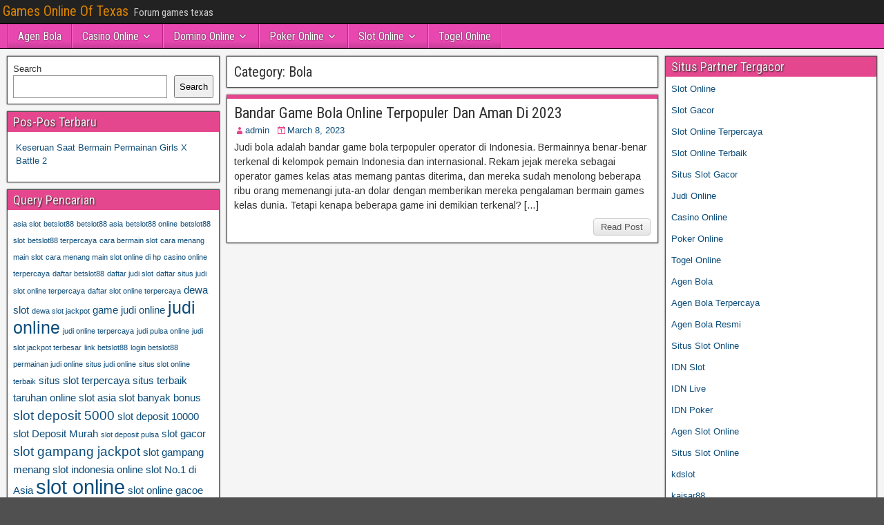

--- FILE ---
content_type: text/html; charset=UTF-8
request_url: https://texascharge.net/category/bola/
body_size: 9748
content:
<!DOCTYPE html>
<html lang="en">
<head>
<meta charset="UTF-8" />
<meta name="viewport" content="initial-scale=1.0" />
<meta name='robots' content='index, follow, max-image-preview:large, max-snippet:-1, max-video-preview:-1' />
	<style>img:is([sizes="auto" i], [sizes^="auto," i]) { contain-intrinsic-size: 3000px 1500px }</style>
	<link rel="profile" href="https://gmpg.org/xfn/11" />
<link rel="pingback" href="https://texascharge.net/xmlrpc.php" />

	<!-- This site is optimized with the Yoast SEO plugin v26.8 - https://yoast.com/product/yoast-seo-wordpress/ -->
	<title>Bola Archives - Games Online Of Texas</title>
	<link rel="canonical" href="https://texascharge.net/category/bola/" />
	<meta property="og:locale" content="en_US" />
	<meta property="og:type" content="article" />
	<meta property="og:title" content="Bola Archives - Games Online Of Texas" />
	<meta property="og:url" content="https://texascharge.net/category/bola/" />
	<meta property="og:site_name" content="Games Online Of Texas" />
	<meta name="twitter:card" content="summary_large_image" />
	<script type="application/ld+json" class="yoast-schema-graph">{"@context":"https://schema.org","@graph":[{"@type":"CollectionPage","@id":"https://texascharge.net/category/bola/","url":"https://texascharge.net/category/bola/","name":"Bola Archives - Games Online Of Texas","isPartOf":{"@id":"http://texascharge.net/#website"},"breadcrumb":{"@id":"https://texascharge.net/category/bola/#breadcrumb"},"inLanguage":"en"},{"@type":"BreadcrumbList","@id":"https://texascharge.net/category/bola/#breadcrumb","itemListElement":[{"@type":"ListItem","position":1,"name":"Home","item":"http://texascharge.net/"},{"@type":"ListItem","position":2,"name":"Bola"}]},{"@type":"WebSite","@id":"http://texascharge.net/#website","url":"http://texascharge.net/","name":"Games Online Of Texas","description":"Forum games texas","potentialAction":[{"@type":"SearchAction","target":{"@type":"EntryPoint","urlTemplate":"http://texascharge.net/?s={search_term_string}"},"query-input":{"@type":"PropertyValueSpecification","valueRequired":true,"valueName":"search_term_string"}}],"inLanguage":"en"}]}</script>
	<!-- / Yoast SEO plugin. -->


<link rel='dns-prefetch' href='//fonts.googleapis.com' />
<link rel='dns-prefetch' href='//www.googletagmanager.com' />
<link rel="alternate" type="application/rss+xml" title="Games Online Of Texas &raquo; Feed" href="https://texascharge.net/feed/" />
<link rel="alternate" type="application/rss+xml" title="Games Online Of Texas &raquo; Comments Feed" href="https://texascharge.net/comments/feed/" />
<link rel="alternate" type="application/rss+xml" title="Games Online Of Texas &raquo; Bola Category Feed" href="https://texascharge.net/category/bola/feed/" />
<script type="text/javascript">
/* <![CDATA[ */
window._wpemojiSettings = {"baseUrl":"https:\/\/s.w.org\/images\/core\/emoji\/16.0.1\/72x72\/","ext":".png","svgUrl":"https:\/\/s.w.org\/images\/core\/emoji\/16.0.1\/svg\/","svgExt":".svg","source":{"concatemoji":"https:\/\/texascharge.net\/wp-includes\/js\/wp-emoji-release.min.js?ver=6.8.3"}};
/*! This file is auto-generated */
!function(s,n){var o,i,e;function c(e){try{var t={supportTests:e,timestamp:(new Date).valueOf()};sessionStorage.setItem(o,JSON.stringify(t))}catch(e){}}function p(e,t,n){e.clearRect(0,0,e.canvas.width,e.canvas.height),e.fillText(t,0,0);var t=new Uint32Array(e.getImageData(0,0,e.canvas.width,e.canvas.height).data),a=(e.clearRect(0,0,e.canvas.width,e.canvas.height),e.fillText(n,0,0),new Uint32Array(e.getImageData(0,0,e.canvas.width,e.canvas.height).data));return t.every(function(e,t){return e===a[t]})}function u(e,t){e.clearRect(0,0,e.canvas.width,e.canvas.height),e.fillText(t,0,0);for(var n=e.getImageData(16,16,1,1),a=0;a<n.data.length;a++)if(0!==n.data[a])return!1;return!0}function f(e,t,n,a){switch(t){case"flag":return n(e,"\ud83c\udff3\ufe0f\u200d\u26a7\ufe0f","\ud83c\udff3\ufe0f\u200b\u26a7\ufe0f")?!1:!n(e,"\ud83c\udde8\ud83c\uddf6","\ud83c\udde8\u200b\ud83c\uddf6")&&!n(e,"\ud83c\udff4\udb40\udc67\udb40\udc62\udb40\udc65\udb40\udc6e\udb40\udc67\udb40\udc7f","\ud83c\udff4\u200b\udb40\udc67\u200b\udb40\udc62\u200b\udb40\udc65\u200b\udb40\udc6e\u200b\udb40\udc67\u200b\udb40\udc7f");case"emoji":return!a(e,"\ud83e\udedf")}return!1}function g(e,t,n,a){var r="undefined"!=typeof WorkerGlobalScope&&self instanceof WorkerGlobalScope?new OffscreenCanvas(300,150):s.createElement("canvas"),o=r.getContext("2d",{willReadFrequently:!0}),i=(o.textBaseline="top",o.font="600 32px Arial",{});return e.forEach(function(e){i[e]=t(o,e,n,a)}),i}function t(e){var t=s.createElement("script");t.src=e,t.defer=!0,s.head.appendChild(t)}"undefined"!=typeof Promise&&(o="wpEmojiSettingsSupports",i=["flag","emoji"],n.supports={everything:!0,everythingExceptFlag:!0},e=new Promise(function(e){s.addEventListener("DOMContentLoaded",e,{once:!0})}),new Promise(function(t){var n=function(){try{var e=JSON.parse(sessionStorage.getItem(o));if("object"==typeof e&&"number"==typeof e.timestamp&&(new Date).valueOf()<e.timestamp+604800&&"object"==typeof e.supportTests)return e.supportTests}catch(e){}return null}();if(!n){if("undefined"!=typeof Worker&&"undefined"!=typeof OffscreenCanvas&&"undefined"!=typeof URL&&URL.createObjectURL&&"undefined"!=typeof Blob)try{var e="postMessage("+g.toString()+"("+[JSON.stringify(i),f.toString(),p.toString(),u.toString()].join(",")+"));",a=new Blob([e],{type:"text/javascript"}),r=new Worker(URL.createObjectURL(a),{name:"wpTestEmojiSupports"});return void(r.onmessage=function(e){c(n=e.data),r.terminate(),t(n)})}catch(e){}c(n=g(i,f,p,u))}t(n)}).then(function(e){for(var t in e)n.supports[t]=e[t],n.supports.everything=n.supports.everything&&n.supports[t],"flag"!==t&&(n.supports.everythingExceptFlag=n.supports.everythingExceptFlag&&n.supports[t]);n.supports.everythingExceptFlag=n.supports.everythingExceptFlag&&!n.supports.flag,n.DOMReady=!1,n.readyCallback=function(){n.DOMReady=!0}}).then(function(){return e}).then(function(){var e;n.supports.everything||(n.readyCallback(),(e=n.source||{}).concatemoji?t(e.concatemoji):e.wpemoji&&e.twemoji&&(t(e.twemoji),t(e.wpemoji)))}))}((window,document),window._wpemojiSettings);
/* ]]> */
</script>
<style id='wp-emoji-styles-inline-css' type='text/css'>

	img.wp-smiley, img.emoji {
		display: inline !important;
		border: none !important;
		box-shadow: none !important;
		height: 1em !important;
		width: 1em !important;
		margin: 0 0.07em !important;
		vertical-align: -0.1em !important;
		background: none !important;
		padding: 0 !important;
	}
</style>
<link rel='stylesheet' id='wp-block-library-css' href='https://texascharge.net/wp-includes/css/dist/block-library/style.min.css?ver=6.8.3' type='text/css' media='all' />
<style id='classic-theme-styles-inline-css' type='text/css'>
/*! This file is auto-generated */
.wp-block-button__link{color:#fff;background-color:#32373c;border-radius:9999px;box-shadow:none;text-decoration:none;padding:calc(.667em + 2px) calc(1.333em + 2px);font-size:1.125em}.wp-block-file__button{background:#32373c;color:#fff;text-decoration:none}
</style>
<style id='global-styles-inline-css' type='text/css'>
:root{--wp--preset--aspect-ratio--square: 1;--wp--preset--aspect-ratio--4-3: 4/3;--wp--preset--aspect-ratio--3-4: 3/4;--wp--preset--aspect-ratio--3-2: 3/2;--wp--preset--aspect-ratio--2-3: 2/3;--wp--preset--aspect-ratio--16-9: 16/9;--wp--preset--aspect-ratio--9-16: 9/16;--wp--preset--color--black: #000000;--wp--preset--color--cyan-bluish-gray: #abb8c3;--wp--preset--color--white: #ffffff;--wp--preset--color--pale-pink: #f78da7;--wp--preset--color--vivid-red: #cf2e2e;--wp--preset--color--luminous-vivid-orange: #ff6900;--wp--preset--color--luminous-vivid-amber: #fcb900;--wp--preset--color--light-green-cyan: #7bdcb5;--wp--preset--color--vivid-green-cyan: #00d084;--wp--preset--color--pale-cyan-blue: #8ed1fc;--wp--preset--color--vivid-cyan-blue: #0693e3;--wp--preset--color--vivid-purple: #9b51e0;--wp--preset--gradient--vivid-cyan-blue-to-vivid-purple: linear-gradient(135deg,rgba(6,147,227,1) 0%,rgb(155,81,224) 100%);--wp--preset--gradient--light-green-cyan-to-vivid-green-cyan: linear-gradient(135deg,rgb(122,220,180) 0%,rgb(0,208,130) 100%);--wp--preset--gradient--luminous-vivid-amber-to-luminous-vivid-orange: linear-gradient(135deg,rgba(252,185,0,1) 0%,rgba(255,105,0,1) 100%);--wp--preset--gradient--luminous-vivid-orange-to-vivid-red: linear-gradient(135deg,rgba(255,105,0,1) 0%,rgb(207,46,46) 100%);--wp--preset--gradient--very-light-gray-to-cyan-bluish-gray: linear-gradient(135deg,rgb(238,238,238) 0%,rgb(169,184,195) 100%);--wp--preset--gradient--cool-to-warm-spectrum: linear-gradient(135deg,rgb(74,234,220) 0%,rgb(151,120,209) 20%,rgb(207,42,186) 40%,rgb(238,44,130) 60%,rgb(251,105,98) 80%,rgb(254,248,76) 100%);--wp--preset--gradient--blush-light-purple: linear-gradient(135deg,rgb(255,206,236) 0%,rgb(152,150,240) 100%);--wp--preset--gradient--blush-bordeaux: linear-gradient(135deg,rgb(254,205,165) 0%,rgb(254,45,45) 50%,rgb(107,0,62) 100%);--wp--preset--gradient--luminous-dusk: linear-gradient(135deg,rgb(255,203,112) 0%,rgb(199,81,192) 50%,rgb(65,88,208) 100%);--wp--preset--gradient--pale-ocean: linear-gradient(135deg,rgb(255,245,203) 0%,rgb(182,227,212) 50%,rgb(51,167,181) 100%);--wp--preset--gradient--electric-grass: linear-gradient(135deg,rgb(202,248,128) 0%,rgb(113,206,126) 100%);--wp--preset--gradient--midnight: linear-gradient(135deg,rgb(2,3,129) 0%,rgb(40,116,252) 100%);--wp--preset--font-size--small: 13px;--wp--preset--font-size--medium: 20px;--wp--preset--font-size--large: 36px;--wp--preset--font-size--x-large: 42px;--wp--preset--spacing--20: 0.44rem;--wp--preset--spacing--30: 0.67rem;--wp--preset--spacing--40: 1rem;--wp--preset--spacing--50: 1.5rem;--wp--preset--spacing--60: 2.25rem;--wp--preset--spacing--70: 3.38rem;--wp--preset--spacing--80: 5.06rem;--wp--preset--shadow--natural: 6px 6px 9px rgba(0, 0, 0, 0.2);--wp--preset--shadow--deep: 12px 12px 50px rgba(0, 0, 0, 0.4);--wp--preset--shadow--sharp: 6px 6px 0px rgba(0, 0, 0, 0.2);--wp--preset--shadow--outlined: 6px 6px 0px -3px rgba(255, 255, 255, 1), 6px 6px rgba(0, 0, 0, 1);--wp--preset--shadow--crisp: 6px 6px 0px rgba(0, 0, 0, 1);}:where(.is-layout-flex){gap: 0.5em;}:where(.is-layout-grid){gap: 0.5em;}body .is-layout-flex{display: flex;}.is-layout-flex{flex-wrap: wrap;align-items: center;}.is-layout-flex > :is(*, div){margin: 0;}body .is-layout-grid{display: grid;}.is-layout-grid > :is(*, div){margin: 0;}:where(.wp-block-columns.is-layout-flex){gap: 2em;}:where(.wp-block-columns.is-layout-grid){gap: 2em;}:where(.wp-block-post-template.is-layout-flex){gap: 1.25em;}:where(.wp-block-post-template.is-layout-grid){gap: 1.25em;}.has-black-color{color: var(--wp--preset--color--black) !important;}.has-cyan-bluish-gray-color{color: var(--wp--preset--color--cyan-bluish-gray) !important;}.has-white-color{color: var(--wp--preset--color--white) !important;}.has-pale-pink-color{color: var(--wp--preset--color--pale-pink) !important;}.has-vivid-red-color{color: var(--wp--preset--color--vivid-red) !important;}.has-luminous-vivid-orange-color{color: var(--wp--preset--color--luminous-vivid-orange) !important;}.has-luminous-vivid-amber-color{color: var(--wp--preset--color--luminous-vivid-amber) !important;}.has-light-green-cyan-color{color: var(--wp--preset--color--light-green-cyan) !important;}.has-vivid-green-cyan-color{color: var(--wp--preset--color--vivid-green-cyan) !important;}.has-pale-cyan-blue-color{color: var(--wp--preset--color--pale-cyan-blue) !important;}.has-vivid-cyan-blue-color{color: var(--wp--preset--color--vivid-cyan-blue) !important;}.has-vivid-purple-color{color: var(--wp--preset--color--vivid-purple) !important;}.has-black-background-color{background-color: var(--wp--preset--color--black) !important;}.has-cyan-bluish-gray-background-color{background-color: var(--wp--preset--color--cyan-bluish-gray) !important;}.has-white-background-color{background-color: var(--wp--preset--color--white) !important;}.has-pale-pink-background-color{background-color: var(--wp--preset--color--pale-pink) !important;}.has-vivid-red-background-color{background-color: var(--wp--preset--color--vivid-red) !important;}.has-luminous-vivid-orange-background-color{background-color: var(--wp--preset--color--luminous-vivid-orange) !important;}.has-luminous-vivid-amber-background-color{background-color: var(--wp--preset--color--luminous-vivid-amber) !important;}.has-light-green-cyan-background-color{background-color: var(--wp--preset--color--light-green-cyan) !important;}.has-vivid-green-cyan-background-color{background-color: var(--wp--preset--color--vivid-green-cyan) !important;}.has-pale-cyan-blue-background-color{background-color: var(--wp--preset--color--pale-cyan-blue) !important;}.has-vivid-cyan-blue-background-color{background-color: var(--wp--preset--color--vivid-cyan-blue) !important;}.has-vivid-purple-background-color{background-color: var(--wp--preset--color--vivid-purple) !important;}.has-black-border-color{border-color: var(--wp--preset--color--black) !important;}.has-cyan-bluish-gray-border-color{border-color: var(--wp--preset--color--cyan-bluish-gray) !important;}.has-white-border-color{border-color: var(--wp--preset--color--white) !important;}.has-pale-pink-border-color{border-color: var(--wp--preset--color--pale-pink) !important;}.has-vivid-red-border-color{border-color: var(--wp--preset--color--vivid-red) !important;}.has-luminous-vivid-orange-border-color{border-color: var(--wp--preset--color--luminous-vivid-orange) !important;}.has-luminous-vivid-amber-border-color{border-color: var(--wp--preset--color--luminous-vivid-amber) !important;}.has-light-green-cyan-border-color{border-color: var(--wp--preset--color--light-green-cyan) !important;}.has-vivid-green-cyan-border-color{border-color: var(--wp--preset--color--vivid-green-cyan) !important;}.has-pale-cyan-blue-border-color{border-color: var(--wp--preset--color--pale-cyan-blue) !important;}.has-vivid-cyan-blue-border-color{border-color: var(--wp--preset--color--vivid-cyan-blue) !important;}.has-vivid-purple-border-color{border-color: var(--wp--preset--color--vivid-purple) !important;}.has-vivid-cyan-blue-to-vivid-purple-gradient-background{background: var(--wp--preset--gradient--vivid-cyan-blue-to-vivid-purple) !important;}.has-light-green-cyan-to-vivid-green-cyan-gradient-background{background: var(--wp--preset--gradient--light-green-cyan-to-vivid-green-cyan) !important;}.has-luminous-vivid-amber-to-luminous-vivid-orange-gradient-background{background: var(--wp--preset--gradient--luminous-vivid-amber-to-luminous-vivid-orange) !important;}.has-luminous-vivid-orange-to-vivid-red-gradient-background{background: var(--wp--preset--gradient--luminous-vivid-orange-to-vivid-red) !important;}.has-very-light-gray-to-cyan-bluish-gray-gradient-background{background: var(--wp--preset--gradient--very-light-gray-to-cyan-bluish-gray) !important;}.has-cool-to-warm-spectrum-gradient-background{background: var(--wp--preset--gradient--cool-to-warm-spectrum) !important;}.has-blush-light-purple-gradient-background{background: var(--wp--preset--gradient--blush-light-purple) !important;}.has-blush-bordeaux-gradient-background{background: var(--wp--preset--gradient--blush-bordeaux) !important;}.has-luminous-dusk-gradient-background{background: var(--wp--preset--gradient--luminous-dusk) !important;}.has-pale-ocean-gradient-background{background: var(--wp--preset--gradient--pale-ocean) !important;}.has-electric-grass-gradient-background{background: var(--wp--preset--gradient--electric-grass) !important;}.has-midnight-gradient-background{background: var(--wp--preset--gradient--midnight) !important;}.has-small-font-size{font-size: var(--wp--preset--font-size--small) !important;}.has-medium-font-size{font-size: var(--wp--preset--font-size--medium) !important;}.has-large-font-size{font-size: var(--wp--preset--font-size--large) !important;}.has-x-large-font-size{font-size: var(--wp--preset--font-size--x-large) !important;}
:where(.wp-block-post-template.is-layout-flex){gap: 1.25em;}:where(.wp-block-post-template.is-layout-grid){gap: 1.25em;}
:where(.wp-block-columns.is-layout-flex){gap: 2em;}:where(.wp-block-columns.is-layout-grid){gap: 2em;}
:root :where(.wp-block-pullquote){font-size: 1.5em;line-height: 1.6;}
</style>
<link rel='stylesheet' id='frontier-font-css' href='//fonts.googleapis.com/css?family=Roboto+Condensed%3A400%2C700%7CArimo%3A400%2C700&#038;ver=6.8.3' type='text/css' media='all' />
<link rel='stylesheet' id='genericons-css' href='https://texascharge.net/wp-content/themes/frontier/includes/genericons/genericons.css?ver=1.3.3' type='text/css' media='all' />
<link rel='stylesheet' id='frontier-main-css' href='https://texascharge.net/wp-content/themes/frontier/style.css?ver=1.3.3' type='text/css' media='all' />
<link rel='stylesheet' id='frontier-responsive-css' href='https://texascharge.net/wp-content/themes/frontier/responsive.css?ver=1.3.3' type='text/css' media='all' />
<script type="text/javascript" src="https://texascharge.net/wp-includes/js/jquery/jquery.min.js?ver=3.7.1" id="jquery-core-js"></script>
<script type="text/javascript" src="https://texascharge.net/wp-includes/js/jquery/jquery-migrate.min.js?ver=3.4.1" id="jquery-migrate-js"></script>
<link rel="https://api.w.org/" href="https://texascharge.net/wp-json/" /><link rel="alternate" title="JSON" type="application/json" href="https://texascharge.net/wp-json/wp/v2/categories/5" /><link rel="EditURI" type="application/rsd+xml" title="RSD" href="https://texascharge.net/xmlrpc.php?rsd" />
<meta name="generator" content="WordPress 6.8.3" />
<meta name="generator" content="Site Kit by Google 1.170.0" />
<meta property="Frontier Theme" content="1.3.3" />
<style type="text/css" media="screen">
	#container 	{width: 1400px;}
	#header 	{min-height: 0px;}
	#content 	{width: 50%;}
	#sidebar-left 	{width: 25%;}
	#sidebar-right 	{width: 25%;}
</style>

<style type="text/css" media="screen">
	.page-template-page-cs-php #content, .page-template-page-sc-php #content {width: 65%;}
	.page-template-page-cs-php #sidebar-left, .page-template-page-sc-php #sidebar-left,
	.page-template-page-cs-php #sidebar-right, .page-template-page-sc-php #sidebar-right {width: 35%;}
	.page-template-page-scs-php #content {width: 50%;}
	.page-template-page-scs-php #sidebar-left {width: 25%;}
	.page-template-page-scs-php #sidebar-right {width: 25%;}
</style>

<style type="text/css" media="screen">
	#header {background-color:#FFFFFF;}
	#nav-main {background-color:#e847b0;}
	#nav-main .nav-main {border-left: 1px solid #c01f88; border-right: 1px solid #ff65ce;}
	#nav-main .nav-main > li, #nav-main .nav-main > ul > .page_item {border-left: 1px solid #ff65ce; border-right: 1px solid #c01f88;}
	#top-bar {background-color:#222222;}
	#bottom-bar {background-color:#222222;}
	#main {background-color:#F5F5F5;}
	.blog-view, .single-view, .author-info, .archive-info, .form-404 {background-color:#FFFFFF;}
	.blog-view.sticky {background-color:#c168aa;}
	.frontier-widget {background-color:#FFFFFF;}
	.blog-view, .comment-author-admin > .comment-body, .bypostauthor > .comment-body {border-top: 6px solid #e5478e;}
	.page-nav > *, .comment-nav > *, .author-info .title, .comment-reply-link, .widget-title,
	.widget_search .search-submit, .widget_calendar caption {background-color:#e5478e;}
	.genericon {color:#e5478e;}
	a {color:#0E4D7A;}
	a:hover {color:#0000EE;}
</style>

<style type="text/css" id="custom-background-css">
body.custom-background { background-image: url("https://texascharge.net/wp-content/themes/frontier/images/honeycomb.png"); background-position: left top; background-size: auto; background-repeat: repeat; background-attachment: scroll; }
</style>
	<link rel="alternate" type="application/rss+xml" title="RSS" href="https://texascharge.net/rsslatest.xml" /></head>

<body class="archive category category-bola category-5 custom-background wp-theme-frontier">
	
	
<div id="container" class="cf" itemscope itemtype="http://schema.org/WebPage">
	
			
		<div id="top-bar" class="cf">
			
			<div id="top-bar-info">
														<h1 id="site-title"><a href="https://texascharge.net/">Games Online Of Texas</a></h1>				
									<span id="site-description">Forum games texas</span>
							</div>

			
					</div>
	
			<div id="header" class="cf" itemscope itemtype="http://schema.org/WPHeader" role="banner">
			
			
			
					</div>
	
			
		<nav id="nav-main" class="cf drop" itemscope itemtype="http://schema.org/SiteNavigationElement" role="navigation" aria-label="Main Menu">
			
							<button class="drop-toggle"><span class="genericon genericon-menu"></span></button>
			
			<ul id="menu-home" class="nav-main"><li id="menu-item-700" class="menu-item menu-item-type-taxonomy menu-item-object-category menu-item-700"><a href="https://texascharge.net/category/agen-bola/">Agen Bola</a></li>
<li id="menu-item-701" class="menu-item menu-item-type-taxonomy menu-item-object-category menu-item-has-children menu-item-701"><a href="https://texascharge.net/category/casino-online/">Casino Online</a>
<ul class="sub-menu">
	<li id="menu-item-713" class="menu-item menu-item-type-custom menu-item-object-custom menu-item-713"><a href="https://154.26.133.205/">areaslots</a></li>
	<li id="menu-item-716" class="menu-item menu-item-type-custom menu-item-object-custom menu-item-716"><a href="http://139.59.244.3/">betslot88</a></li>
</ul>
</li>
<li id="menu-item-702" class="menu-item menu-item-type-taxonomy menu-item-object-category menu-item-has-children menu-item-702"><a href="https://texascharge.net/category/domino-online/">Domino Online</a>
<ul class="sub-menu">
	<li id="menu-item-721" class="menu-item menu-item-type-custom menu-item-object-custom menu-item-721"><a href="http://209.97.162.9/">asiahoki</a></li>
	<li id="menu-item-723" class="menu-item menu-item-type-custom menu-item-object-custom menu-item-723"><a href="http://128.199.65.143/">gg88</a></li>
	<li id="menu-item-730" class="menu-item menu-item-type-custom menu-item-object-custom menu-item-730"><a href="http://139.59.96.169/">nagahoki</a></li>
</ul>
</li>
<li id="menu-item-703" class="menu-item menu-item-type-taxonomy menu-item-object-category menu-item-has-children menu-item-703"><a href="https://texascharge.net/category/poker-online/">Poker Online</a>
<ul class="sub-menu">
	<li id="menu-item-717" class="menu-item menu-item-type-custom menu-item-object-custom menu-item-717"><a href="http://167.71.220.95/">rajapoker</a></li>
</ul>
</li>
<li id="menu-item-704" class="menu-item menu-item-type-taxonomy menu-item-object-category menu-item-has-children menu-item-704"><a href="https://texascharge.net/category/slot-online/">Slot Online</a>
<ul class="sub-menu">
	<li id="menu-item-720" class="menu-item menu-item-type-custom menu-item-object-custom menu-item-720"><a href="http://178.128.88.84/">garudagame</a></li>
	<li id="menu-item-722" class="menu-item menu-item-type-custom menu-item-object-custom menu-item-722"><a href="http://46.101.208.185/">psgslot</a></li>
	<li id="menu-item-724" class="menu-item menu-item-type-custom menu-item-object-custom menu-item-724"><a href="http://159.223.56.131/">megawin</a></li>
	<li id="menu-item-725" class="menu-item menu-item-type-custom menu-item-object-custom menu-item-725"><a href="http://68.183.233.231/">megaslot</a></li>
	<li id="menu-item-726" class="menu-item menu-item-type-custom menu-item-object-custom menu-item-726"><a href="http://165.22.109.2/">alibabaslot</a></li>
	<li id="menu-item-727" class="menu-item menu-item-type-custom menu-item-object-custom menu-item-727"><a href="http://143.198.218.164/">eslot</a></li>
	<li id="menu-item-731" class="menu-item menu-item-type-custom menu-item-object-custom menu-item-731"><a href="http://178.128.63.217/">slotbet88</a></li>
	<li id="menu-item-733" class="menu-item menu-item-type-custom menu-item-object-custom menu-item-733"><a href="http://159.65.134.188/">mediaslot</a></li>
</ul>
</li>
<li id="menu-item-705" class="menu-item menu-item-type-taxonomy menu-item-object-category menu-item-705"><a href="https://texascharge.net/category/togel-online/">Togel Online</a></li>
</ul>
					</nav>
	
	
<div id="main" class="col-scs cf">

<div id="content" class="cf"  role="main">

	
			<div class="archive-info">
			<h3 class="archive-title">Category: <span>Bola</span></h3>		</div>
	
	
	
					
<article id="post-632" class="blog-view post-632 post type-post status-publish format-standard hentry category-bola tag-bandar-game-bola-terpopuler tag-daftar-qqasia tag-link-qqasia tag-login-qqasia tag-qqasia tag-qqasia-asia tag-qqasia-online tag-qqasia-slot tag-qqasia-terpercaya">

<header class="entry-header cf">
		<h2 class="entry-title" itemprop="headline" ><a href="https://texascharge.net/bandar-game-bola-online-terpopuler-dan-aman-di-2023/">Bandar Game Bola Online Terpopuler Dan Aman Di 2023</a></h2>
	</header>

<div class="entry-byline cf">
	
			<div class="entry-author author vcard" itemprop="author" itemscope itemtype="http://schema.org/Person">
						<i class="genericon genericon-user"></i><a class="url fn" href="https://texascharge.net" itemprop="name">admin</a>
		</div>
	
			<div class="entry-date" itemprop="datePublished" >
			<i class="genericon genericon-day"></i><a class="updated" href="https://texascharge.net/bandar-game-bola-online-terpopuler-dan-aman-di-2023/">March 8, 2023</a>
		</div>
	
	
	
	
	</div>

<div class="entry-content cf" itemprop="text" >
	
	
		<div class="entry-excerpt"><p>Judi bola adalah bandar game bola terpopuler operator di Indonesia. Bermainnya benar-benar terkenal di kelompok pemain Indonesia dan internasional. Rekam jejak mereka sebagai operator games kelas atas memang pantas diterima, dan mereka sudah menolong beberapa ribu orang memenangi juta-an dolar dengan memberikan mereka pengalaman bermain games kelas dunia. Tetapi kenapa beberapa game ini demikian terkenal? [&hellip;]</p>
</div>

	
	
	</div>

<footer class="entry-footer cf">
	
	
					<a href="https://texascharge.net/bandar-game-bola-online-terpopuler-dan-aman-di-2023/" class="continue-reading">
								Read Post			</a>
		
	
	
	
	</footer>

</article>		
	
	
			<div class="blog-nav cf">
							<div class="link-prev"></div><div class="link-next"></div>					</div>
	
	
</div>

<div id="sidebar-left" class="sidebar cf" itemscope itemtype="http://schema.org/WPSideBar" role="complementary" aria-label="Sidebar Left">
		<aside id="widgets-wrap-sidebar-left">

					<section id="block-2" class="widget-sidebar frontier-widget widget_block widget_search"><form role="search" method="get" action="https://texascharge.net/" class="wp-block-search__button-outside wp-block-search__text-button wp-block-search"    ><label class="wp-block-search__label" for="wp-block-search__input-1" >Search</label><div class="wp-block-search__inside-wrapper " ><input class="wp-block-search__input" id="wp-block-search__input-1" placeholder="" value="" type="search" name="s" required /><button aria-label="Search" class="wp-block-search__button wp-element-button" type="submit" >Search</button></div></form></section>
		<section id="recent-posts-3" class="widget-sidebar frontier-widget widget_recent_entries">
		<h2 class="widget-title">Pos-Pos Terbaru</h2>
		<ul>
											<li>
					<a href="https://texascharge.net/keseruan-saat-bermain-permainan-girls-x-battle-2/">Keseruan Saat Bermain Permainan Girls X Battle 2</a>
									</li>
					</ul>

		</section><section id="tag_cloud-2" class="widget-sidebar frontier-widget widget_tag_cloud"><h2 class="widget-title">Query Pencarian</h2><div class="tagcloud"><a href="https://texascharge.net/tag/asia-slot/" class="tag-cloud-link tag-link-296 tag-link-position-1" style="font-size: 8pt;" aria-label="asia slot (2 items)">asia slot</a>
<a href="https://texascharge.net/tag/betslot88/" class="tag-cloud-link tag-link-508 tag-link-position-2" style="font-size: 8pt;" aria-label="betslot88 (2 items)">betslot88</a>
<a href="https://texascharge.net/tag/betslot88-asia/" class="tag-cloud-link tag-link-761 tag-link-position-3" style="font-size: 8pt;" aria-label="betslot88 asia (2 items)">betslot88 asia</a>
<a href="https://texascharge.net/tag/betslot88-online/" class="tag-cloud-link tag-link-762 tag-link-position-4" style="font-size: 8pt;" aria-label="betslot88 online (2 items)">betslot88 online</a>
<a href="https://texascharge.net/tag/betslot88-slot/" class="tag-cloud-link tag-link-763 tag-link-position-5" style="font-size: 8pt;" aria-label="betslot88 slot (2 items)">betslot88 slot</a>
<a href="https://texascharge.net/tag/betslot88-terpercaya/" class="tag-cloud-link tag-link-764 tag-link-position-6" style="font-size: 8pt;" aria-label="betslot88 terpercaya (2 items)">betslot88 terpercaya</a>
<a href="https://texascharge.net/tag/cara-bermain-slot/" class="tag-cloud-link tag-link-101 tag-link-position-7" style="font-size: 8pt;" aria-label="cara bermain slot (2 items)">cara bermain slot</a>
<a href="https://texascharge.net/tag/cara-menang-main-slot/" class="tag-cloud-link tag-link-102 tag-link-position-8" style="font-size: 8pt;" aria-label="cara menang main slot (2 items)">cara menang main slot</a>
<a href="https://texascharge.net/tag/cara-menang-main-slot-online-di-hp/" class="tag-cloud-link tag-link-103 tag-link-position-9" style="font-size: 8pt;" aria-label="cara menang main slot online di hp (2 items)">cara menang main slot online di hp</a>
<a href="https://texascharge.net/tag/casino-online-terpercaya/" class="tag-cloud-link tag-link-104 tag-link-position-10" style="font-size: 8pt;" aria-label="casino online terpercaya (2 items)">casino online terpercaya</a>
<a href="https://texascharge.net/tag/daftar-betslot88/" class="tag-cloud-link tag-link-765 tag-link-position-11" style="font-size: 8pt;" aria-label="daftar betslot88 (2 items)">daftar betslot88</a>
<a href="https://texascharge.net/tag/daftar-judi-slot/" class="tag-cloud-link tag-link-105 tag-link-position-12" style="font-size: 8pt;" aria-label="daftar judi slot (2 items)">daftar judi slot</a>
<a href="https://texascharge.net/tag/daftar-situs-judi-slot-online-terpercaya/" class="tag-cloud-link tag-link-106 tag-link-position-13" style="font-size: 8pt;" aria-label="daftar situs judi slot online terpercaya (2 items)">daftar situs judi slot online terpercaya</a>
<a href="https://texascharge.net/tag/daftar-slot-online-terpercaya/" class="tag-cloud-link tag-link-107 tag-link-position-14" style="font-size: 8pt;" aria-label="daftar slot online terpercaya (2 items)">daftar slot online terpercaya</a>
<a href="https://texascharge.net/tag/dewa-slot/" class="tag-cloud-link tag-link-300 tag-link-position-15" style="font-size: 11.574468085106pt;" aria-label="dewa slot (3 items)">dewa slot</a>
<a href="https://texascharge.net/tag/dewa-slot-jackpot/" class="tag-cloud-link tag-link-109 tag-link-position-16" style="font-size: 8pt;" aria-label="dewa slot jackpot (2 items)">dewa slot jackpot</a>
<a href="https://texascharge.net/tag/game-judi-online/" class="tag-cloud-link tag-link-110 tag-link-position-17" style="font-size: 11.574468085106pt;" aria-label="game judi online (3 items)">game judi online</a>
<a href="https://texascharge.net/tag/judi-online/" class="tag-cloud-link tag-link-52 tag-link-position-18" style="font-size: 19.021276595745pt;" aria-label="judi online (6 items)">judi online</a>
<a href="https://texascharge.net/tag/judi-online-terpercaya/" class="tag-cloud-link tag-link-112 tag-link-position-19" style="font-size: 8pt;" aria-label="judi online terpercaya (2 items)">judi online terpercaya</a>
<a href="https://texascharge.net/tag/judi-pulsa-online/" class="tag-cloud-link tag-link-113 tag-link-position-20" style="font-size: 8pt;" aria-label="judi pulsa online (2 items)">judi pulsa online</a>
<a href="https://texascharge.net/tag/judi-slot-jackpot-terbesar/" class="tag-cloud-link tag-link-114 tag-link-position-21" style="font-size: 8pt;" aria-label="judi slot jackpot terbesar (2 items)">judi slot jackpot terbesar</a>
<a href="https://texascharge.net/tag/link-betslot88/" class="tag-cloud-link tag-link-766 tag-link-position-22" style="font-size: 8pt;" aria-label="link betslot88 (2 items)">link betslot88</a>
<a href="https://texascharge.net/tag/login-betslot88/" class="tag-cloud-link tag-link-767 tag-link-position-23" style="font-size: 8pt;" aria-label="login betslot88 (2 items)">login betslot88</a>
<a href="https://texascharge.net/tag/permainan-judi-online/" class="tag-cloud-link tag-link-306 tag-link-position-24" style="font-size: 8pt;" aria-label="permainan judi online (2 items)">permainan judi online</a>
<a href="https://texascharge.net/tag/situs-judi-online/" class="tag-cloud-link tag-link-119 tag-link-position-25" style="font-size: 8pt;" aria-label="situs judi online (2 items)">situs judi online</a>
<a href="https://texascharge.net/tag/situs-slot-online-terbaik/" class="tag-cloud-link tag-link-309 tag-link-position-26" style="font-size: 8pt;" aria-label="situs slot online terbaik (2 items)">situs slot online terbaik</a>
<a href="https://texascharge.net/tag/situs-slot-terpercaya/" class="tag-cloud-link tag-link-297 tag-link-position-27" style="font-size: 11.574468085106pt;" aria-label="situs slot terpercaya (3 items)">situs slot terpercaya</a>
<a href="https://texascharge.net/tag/situs-terbaik-taruhan-online/" class="tag-cloud-link tag-link-382 tag-link-position-28" style="font-size: 11.574468085106pt;" aria-label="situs terbaik taruhan online (3 items)">situs terbaik taruhan online</a>
<a href="https://texascharge.net/tag/slot-asia/" class="tag-cloud-link tag-link-129 tag-link-position-29" style="font-size: 11.574468085106pt;" aria-label="slot asia (3 items)">slot asia</a>
<a href="https://texascharge.net/tag/slot-banyak-bonus/" class="tag-cloud-link tag-link-303 tag-link-position-30" style="font-size: 11.574468085106pt;" aria-label="slot banyak bonus (3 items)">slot banyak bonus</a>
<a href="https://texascharge.net/tag/slot-deposit-5000/" class="tag-cloud-link tag-link-130 tag-link-position-31" style="font-size: 14.553191489362pt;" aria-label="slot deposit 5000 (4 items)">slot deposit 5000</a>
<a href="https://texascharge.net/tag/slot-deposit-10000/" class="tag-cloud-link tag-link-302 tag-link-position-32" style="font-size: 11.574468085106pt;" aria-label="slot deposit 10000 (3 items)">slot deposit 10000</a>
<a href="https://texascharge.net/tag/slot-deposit-murah/" class="tag-cloud-link tag-link-294 tag-link-position-33" style="font-size: 11.574468085106pt;" aria-label="slot Deposit Murah (3 items)">slot Deposit Murah</a>
<a href="https://texascharge.net/tag/slot-deposit-pulsa/" class="tag-cloud-link tag-link-252 tag-link-position-34" style="font-size: 8pt;" aria-label="slot deposit pulsa (2 items)">slot deposit pulsa</a>
<a href="https://texascharge.net/tag/slot-gacor/" class="tag-cloud-link tag-link-301 tag-link-position-35" style="font-size: 11.574468085106pt;" aria-label="slot gacor (3 items)">slot gacor</a>
<a href="https://texascharge.net/tag/slot-gampang-jackpot/" class="tag-cloud-link tag-link-253 tag-link-position-36" style="font-size: 14.553191489362pt;" aria-label="slot gampang jackpot (4 items)">slot gampang jackpot</a>
<a href="https://texascharge.net/tag/slot-gampang-menang/" class="tag-cloud-link tag-link-298 tag-link-position-37" style="font-size: 11.574468085106pt;" aria-label="slot gampang menang (3 items)">slot gampang menang</a>
<a href="https://texascharge.net/tag/slot-indonesia-online/" class="tag-cloud-link tag-link-299 tag-link-position-38" style="font-size: 11.574468085106pt;" aria-label="slot indonesia online (3 items)">slot indonesia online</a>
<a href="https://texascharge.net/tag/slot-no-1-di-asia/" class="tag-cloud-link tag-link-295 tag-link-position-39" style="font-size: 11.574468085106pt;" aria-label="slot No.1 di Asia (3 items)">slot No.1 di Asia</a>
<a href="https://texascharge.net/tag/slot-online/" class="tag-cloud-link tag-link-42 tag-link-position-40" style="font-size: 22pt;" aria-label="slot online (8 items)">slot online</a>
<a href="https://texascharge.net/tag/slot-online-gacoe/" class="tag-cloud-link tag-link-305 tag-link-position-41" style="font-size: 11.574468085106pt;" aria-label="slot online gacoe (3 items)">slot online gacoe</a>
<a href="https://texascharge.net/tag/slot-online-indonesia/" class="tag-cloud-link tag-link-287 tag-link-position-42" style="font-size: 16.936170212766pt;" aria-label="slot online indonesia (5 items)">slot online indonesia</a>
<a href="https://texascharge.net/tag/slot-online-terpercaya/" class="tag-cloud-link tag-link-304 tag-link-position-43" style="font-size: 14.553191489362pt;" aria-label="slot online terpercaya (4 items)">slot online terpercaya</a>
<a href="https://texascharge.net/tag/slot-terpercaya/" class="tag-cloud-link tag-link-293 tag-link-position-44" style="font-size: 11.574468085106pt;" aria-label="slot Terpercaya (3 items)">slot Terpercaya</a>
<a href="https://texascharge.net/tag/supercuan/" class="tag-cloud-link tag-link-524 tag-link-position-45" style="font-size: 8pt;" aria-label="supercuan (2 items)">supercuan</a></div>
</section>		
	</aside>
	</div><div id="sidebar-right" class="sidebar cf" itemscope itemtype="http://schema.org/WPSideBar" role="complementary" aria-label="Sidebar Right">
		<aside id="widgets-wrap-sidebar-right">

					<section id="custom_html-3" class="widget_text widget-sidebar frontier-widget widget_custom_html"><h2 class="widget-title">Situs Partner Tergacor</h2><div class="textwidget custom-html-widget"><p><a href="https://texascharge.net/">Slot Online</a></p>
<p><a href="https://texascharge.net/">Slot Gacor</a></p>
<p><a href="https://texascharge.net/">Slot Online Terpercaya</a></p>
<p><a href="https://texascharge.net/">Slot Online Terbaik</a></p>
<p><a href="https://texascharge.net/">Situs Slot Gacor</a></p>
<p><a href="https://texascharge.net/">Judi Online</a></p>
<p><a href="https://texascharge.net/">Casino Online</a></p>
<p><a href="https://texascharge.net/">Poker Online</a></p>
<p><a href="https://texascharge.net/">Togel Online</a></p>
<p><a href="https://texascharge.net/">Agen Bola</a></p>
<p><a href="https://texascharge.net/">Agen Bola Terpercaya</a></p>
<p><a href="https://texascharge.net/">Agen Bola Resmi</a></p>
<p><a href="https://texascharge.net/">Situs Slot Online</a></p>
<p><a href="https://texascharge.net/">IDN Slot</a></p>
<p><a href="https://texascharge.net/">IDN Live</a></p>
<p><a href="https://texascharge.net/">IDN Poker</a></p>
<p><a href="https://texascharge.net/">Agen Slot Online</a></p>
<p><a href="https://texascharge.net/">Situs Slot Online</a></p>
<p><a href="https://kdslot.org" target="_blank">kdslot</a></p>
<p><a href="https://kaisar88.org" target="_blank">kaisar88</a></p>
<p><a href="https://68.183.238.49" target="_blank">Asiabet</a></p>
<p><a href="https://asiabet88.org" target="_blank">asiabet88</a></p>
<p><a href="http://206.189.83.86" target="_blank">asiaslot</a></p>
<p><a href="https://slotasiabet.id/" target="_blank">slotasiabet</a></p>
<p><a href="http://159.223.94.79" target="_blank">casino88</a></p>
<p><a href="http://134.209.99.23" target="_blank">asia88</a></p>
<p><a href="http://209.97.162.9" target="_blank">asiahoki</a></p></div></section><section id="tag_cloud-3" class="widget-sidebar frontier-widget widget_tag_cloud"><h2 class="widget-title">Tags</h2><div class="tagcloud"><a href="https://texascharge.net/tag/asia-slot/" class="tag-cloud-link tag-link-296 tag-link-position-1" style="font-size: 8pt;" aria-label="asia slot (2 items)">asia slot</a>
<a href="https://texascharge.net/tag/betslot88/" class="tag-cloud-link tag-link-508 tag-link-position-2" style="font-size: 8pt;" aria-label="betslot88 (2 items)">betslot88</a>
<a href="https://texascharge.net/tag/betslot88-asia/" class="tag-cloud-link tag-link-761 tag-link-position-3" style="font-size: 8pt;" aria-label="betslot88 asia (2 items)">betslot88 asia</a>
<a href="https://texascharge.net/tag/betslot88-online/" class="tag-cloud-link tag-link-762 tag-link-position-4" style="font-size: 8pt;" aria-label="betslot88 online (2 items)">betslot88 online</a>
<a href="https://texascharge.net/tag/betslot88-slot/" class="tag-cloud-link tag-link-763 tag-link-position-5" style="font-size: 8pt;" aria-label="betslot88 slot (2 items)">betslot88 slot</a>
<a href="https://texascharge.net/tag/betslot88-terpercaya/" class="tag-cloud-link tag-link-764 tag-link-position-6" style="font-size: 8pt;" aria-label="betslot88 terpercaya (2 items)">betslot88 terpercaya</a>
<a href="https://texascharge.net/tag/cara-bermain-slot/" class="tag-cloud-link tag-link-101 tag-link-position-7" style="font-size: 8pt;" aria-label="cara bermain slot (2 items)">cara bermain slot</a>
<a href="https://texascharge.net/tag/cara-menang-main-slot/" class="tag-cloud-link tag-link-102 tag-link-position-8" style="font-size: 8pt;" aria-label="cara menang main slot (2 items)">cara menang main slot</a>
<a href="https://texascharge.net/tag/cara-menang-main-slot-online-di-hp/" class="tag-cloud-link tag-link-103 tag-link-position-9" style="font-size: 8pt;" aria-label="cara menang main slot online di hp (2 items)">cara menang main slot online di hp</a>
<a href="https://texascharge.net/tag/casino-online-terpercaya/" class="tag-cloud-link tag-link-104 tag-link-position-10" style="font-size: 8pt;" aria-label="casino online terpercaya (2 items)">casino online terpercaya</a>
<a href="https://texascharge.net/tag/daftar-betslot88/" class="tag-cloud-link tag-link-765 tag-link-position-11" style="font-size: 8pt;" aria-label="daftar betslot88 (2 items)">daftar betslot88</a>
<a href="https://texascharge.net/tag/daftar-judi-slot/" class="tag-cloud-link tag-link-105 tag-link-position-12" style="font-size: 8pt;" aria-label="daftar judi slot (2 items)">daftar judi slot</a>
<a href="https://texascharge.net/tag/daftar-situs-judi-slot-online-terpercaya/" class="tag-cloud-link tag-link-106 tag-link-position-13" style="font-size: 8pt;" aria-label="daftar situs judi slot online terpercaya (2 items)">daftar situs judi slot online terpercaya</a>
<a href="https://texascharge.net/tag/daftar-slot-online-terpercaya/" class="tag-cloud-link tag-link-107 tag-link-position-14" style="font-size: 8pt;" aria-label="daftar slot online terpercaya (2 items)">daftar slot online terpercaya</a>
<a href="https://texascharge.net/tag/dewa-slot/" class="tag-cloud-link tag-link-300 tag-link-position-15" style="font-size: 11.574468085106pt;" aria-label="dewa slot (3 items)">dewa slot</a>
<a href="https://texascharge.net/tag/dewa-slot-jackpot/" class="tag-cloud-link tag-link-109 tag-link-position-16" style="font-size: 8pt;" aria-label="dewa slot jackpot (2 items)">dewa slot jackpot</a>
<a href="https://texascharge.net/tag/game-judi-online/" class="tag-cloud-link tag-link-110 tag-link-position-17" style="font-size: 11.574468085106pt;" aria-label="game judi online (3 items)">game judi online</a>
<a href="https://texascharge.net/tag/judi-online/" class="tag-cloud-link tag-link-52 tag-link-position-18" style="font-size: 19.021276595745pt;" aria-label="judi online (6 items)">judi online</a>
<a href="https://texascharge.net/tag/judi-online-terpercaya/" class="tag-cloud-link tag-link-112 tag-link-position-19" style="font-size: 8pt;" aria-label="judi online terpercaya (2 items)">judi online terpercaya</a>
<a href="https://texascharge.net/tag/judi-pulsa-online/" class="tag-cloud-link tag-link-113 tag-link-position-20" style="font-size: 8pt;" aria-label="judi pulsa online (2 items)">judi pulsa online</a>
<a href="https://texascharge.net/tag/judi-slot-jackpot-terbesar/" class="tag-cloud-link tag-link-114 tag-link-position-21" style="font-size: 8pt;" aria-label="judi slot jackpot terbesar (2 items)">judi slot jackpot terbesar</a>
<a href="https://texascharge.net/tag/link-betslot88/" class="tag-cloud-link tag-link-766 tag-link-position-22" style="font-size: 8pt;" aria-label="link betslot88 (2 items)">link betslot88</a>
<a href="https://texascharge.net/tag/login-betslot88/" class="tag-cloud-link tag-link-767 tag-link-position-23" style="font-size: 8pt;" aria-label="login betslot88 (2 items)">login betslot88</a>
<a href="https://texascharge.net/tag/permainan-judi-online/" class="tag-cloud-link tag-link-306 tag-link-position-24" style="font-size: 8pt;" aria-label="permainan judi online (2 items)">permainan judi online</a>
<a href="https://texascharge.net/tag/situs-judi-online/" class="tag-cloud-link tag-link-119 tag-link-position-25" style="font-size: 8pt;" aria-label="situs judi online (2 items)">situs judi online</a>
<a href="https://texascharge.net/tag/situs-slot-online-terbaik/" class="tag-cloud-link tag-link-309 tag-link-position-26" style="font-size: 8pt;" aria-label="situs slot online terbaik (2 items)">situs slot online terbaik</a>
<a href="https://texascharge.net/tag/situs-slot-terpercaya/" class="tag-cloud-link tag-link-297 tag-link-position-27" style="font-size: 11.574468085106pt;" aria-label="situs slot terpercaya (3 items)">situs slot terpercaya</a>
<a href="https://texascharge.net/tag/situs-terbaik-taruhan-online/" class="tag-cloud-link tag-link-382 tag-link-position-28" style="font-size: 11.574468085106pt;" aria-label="situs terbaik taruhan online (3 items)">situs terbaik taruhan online</a>
<a href="https://texascharge.net/tag/slot-asia/" class="tag-cloud-link tag-link-129 tag-link-position-29" style="font-size: 11.574468085106pt;" aria-label="slot asia (3 items)">slot asia</a>
<a href="https://texascharge.net/tag/slot-banyak-bonus/" class="tag-cloud-link tag-link-303 tag-link-position-30" style="font-size: 11.574468085106pt;" aria-label="slot banyak bonus (3 items)">slot banyak bonus</a>
<a href="https://texascharge.net/tag/slot-deposit-5000/" class="tag-cloud-link tag-link-130 tag-link-position-31" style="font-size: 14.553191489362pt;" aria-label="slot deposit 5000 (4 items)">slot deposit 5000</a>
<a href="https://texascharge.net/tag/slot-deposit-10000/" class="tag-cloud-link tag-link-302 tag-link-position-32" style="font-size: 11.574468085106pt;" aria-label="slot deposit 10000 (3 items)">slot deposit 10000</a>
<a href="https://texascharge.net/tag/slot-deposit-murah/" class="tag-cloud-link tag-link-294 tag-link-position-33" style="font-size: 11.574468085106pt;" aria-label="slot Deposit Murah (3 items)">slot Deposit Murah</a>
<a href="https://texascharge.net/tag/slot-deposit-pulsa/" class="tag-cloud-link tag-link-252 tag-link-position-34" style="font-size: 8pt;" aria-label="slot deposit pulsa (2 items)">slot deposit pulsa</a>
<a href="https://texascharge.net/tag/slot-gacor/" class="tag-cloud-link tag-link-301 tag-link-position-35" style="font-size: 11.574468085106pt;" aria-label="slot gacor (3 items)">slot gacor</a>
<a href="https://texascharge.net/tag/slot-gampang-jackpot/" class="tag-cloud-link tag-link-253 tag-link-position-36" style="font-size: 14.553191489362pt;" aria-label="slot gampang jackpot (4 items)">slot gampang jackpot</a>
<a href="https://texascharge.net/tag/slot-gampang-menang/" class="tag-cloud-link tag-link-298 tag-link-position-37" style="font-size: 11.574468085106pt;" aria-label="slot gampang menang (3 items)">slot gampang menang</a>
<a href="https://texascharge.net/tag/slot-indonesia-online/" class="tag-cloud-link tag-link-299 tag-link-position-38" style="font-size: 11.574468085106pt;" aria-label="slot indonesia online (3 items)">slot indonesia online</a>
<a href="https://texascharge.net/tag/slot-no-1-di-asia/" class="tag-cloud-link tag-link-295 tag-link-position-39" style="font-size: 11.574468085106pt;" aria-label="slot No.1 di Asia (3 items)">slot No.1 di Asia</a>
<a href="https://texascharge.net/tag/slot-online/" class="tag-cloud-link tag-link-42 tag-link-position-40" style="font-size: 22pt;" aria-label="slot online (8 items)">slot online</a>
<a href="https://texascharge.net/tag/slot-online-gacoe/" class="tag-cloud-link tag-link-305 tag-link-position-41" style="font-size: 11.574468085106pt;" aria-label="slot online gacoe (3 items)">slot online gacoe</a>
<a href="https://texascharge.net/tag/slot-online-indonesia/" class="tag-cloud-link tag-link-287 tag-link-position-42" style="font-size: 16.936170212766pt;" aria-label="slot online indonesia (5 items)">slot online indonesia</a>
<a href="https://texascharge.net/tag/slot-online-terpercaya/" class="tag-cloud-link tag-link-304 tag-link-position-43" style="font-size: 14.553191489362pt;" aria-label="slot online terpercaya (4 items)">slot online terpercaya</a>
<a href="https://texascharge.net/tag/slot-terpercaya/" class="tag-cloud-link tag-link-293 tag-link-position-44" style="font-size: 11.574468085106pt;" aria-label="slot Terpercaya (3 items)">slot Terpercaya</a>
<a href="https://texascharge.net/tag/supercuan/" class="tag-cloud-link tag-link-524 tag-link-position-45" style="font-size: 8pt;" aria-label="supercuan (2 items)">supercuan</a></div>
</section><section id="custom_html-4" class="widget_text widget-sidebar frontier-widget widget_custom_html"><div class="textwidget custom-html-widget"><div style="display: none;">
<p><a href="http://188.166.238.12" target="_blank">ggslot</a></p>
<p><a href="https://154.26.133.205" target="_blank">areaslot</a></p>
<p><a href="http://139.59.244.3" target="_blank">betslot88</a></p>
<p><a href="http://178.128.88.84/" target="_blank">garudagame</a></p>
<p><a href="http://159.65.134.188" target="_blank">mediaslot</a></p>
<p><a href="http://178.128.63.217" target="_blank">slotbet88</a></p>
<p><a href="http://139.59.96.169" target="_blank">nagahoki</a></p>
<p><a href="http://159.223.56.131" target="_blank">megawin</a></p>
<p><a href="http://68.183.233.231" target="_blank">megaslot</a></p>
<p><a href="http://165.22.109.2" target="_blank">alibabaslot</a></p>
<p><a href="http://167.71.220.95" target="_blank">rajapoker</a></p>
<p><a href="http://128.199.65.143/" target="_blank">gg88</a></p>
<p><a href="http://46.101.208.185" target="_blank">psgslot</a></p>
</div></div></section><section id="custom_html-5" class="widget_text widget-sidebar frontier-widget widget_custom_html"><div class="textwidget custom-html-widget"><div style="display: none;">
HT <br>
<p><a href="http://191.101.3.29/" target="_blank">http://191.101.3.29</a></p>
<p><a href="http://191.101.3.144/" target="_blank">http://191.101.3.144</a></p>
<p><a href="http://179.61.188.5/" target="_blank">http://179.61.188.5</a></p>
<p><a href="http://179.61.188.147/" target="_blank">http://179.61.188.147</a></p>
<p><a href="http://191.101.229.69/" target="_blank">http://191.101.229.69</a></p>
DO team56<br>
<p><a href="http://178.128.51.122/" target="_blank">http://178.128.51.122</a></p>
<p><a href="http://139.59.235.166/" target="_blank">http://139.59.235.166</a></p>
<p><a href="http://143.198.89.198/" target="_blank">http://143.198.89.198</a></p>
<p><a href="http://68.183.188.227/" target="_blank">http://68.183.188.227</a></p>
<p><a href="http://128.199.73.232/" target="_blank">http://128.199.73.232</a></p>
<p><a href="http://68.183.224.59/" target="_blank">http://68.183.224.59</a></p>
<p><a href="http://157.245.145.11/" target="_blank">http://157.245.145.11</a></p>
<p><a href="http://157.245.205.87/" target="_blank">http://157.245.205.87</a></p>
<p><a href="http://174.138.27.101/" target="_blank">http://174.138.27.101</a></p>
<p><a href="http://188.166.227.21/" target="_blank">http://188.166.227.21</a></p>
DS <br>
<p><a href="http://103.161.185.89/" target="_blank">http://103.161.185.89</a></p>
<p><a href="http://103.161.185.129/" target="_blank">http://103.161.185.129</a></p>
<p><a href="http://103.181.183.172/" target="_blank">http://103.181.183.172</a></p>
<p><a href="http://103.181.183.17/" target="_blank">http://103.181.183.17</a></p>
<p><a href="http://103.181.183.185/" target="_blank">http://103.181.183.185</a></p>
<p><a href="http://103.161.185.74/" target="_blank">http://103.161.185.74</a></p>
<p><a href="http://103.181.183.189/" target="_blank">http://103.181.183.189</a></p>
<p><a href="http://103.161.185.164/" target="_blank">http://103.161.185.164</a></p>
</div></div></section>		
	</aside>
	</div></div>


<div id="bottom-bar" class="cf" role="contentinfo">
	
			<span id="bottom-bar-text">Situs Forum Games Online &copy; 2022</span>
	
					<span id="theme-link"><a href="https://texascharge.net/">Forum  Online Texas</a></span>
	
	</div>

</div>


<script type="speculationrules">
{"prefetch":[{"source":"document","where":{"and":[{"href_matches":"\/*"},{"not":{"href_matches":["\/wp-*.php","\/wp-admin\/*","\/wp-content\/uploads\/*","\/wp-content\/*","\/wp-content\/plugins\/*","\/wp-content\/themes\/frontier\/*","\/*\\?(.+)"]}},{"not":{"selector_matches":"a[rel~=\"nofollow\"]"}},{"not":{"selector_matches":".no-prefetch, .no-prefetch a"}}]},"eagerness":"conservative"}]}
</script>
<script type="text/javascript">
jQuery(document).ready(function($) {
	$( '#nav-main .drop-toggle' ).click(function(){
		$( '#nav-main' ).toggleClass( 'dropped' );
	});
});
</script>
<script defer src="https://static.cloudflareinsights.com/beacon.min.js/vcd15cbe7772f49c399c6a5babf22c1241717689176015" integrity="sha512-ZpsOmlRQV6y907TI0dKBHq9Md29nnaEIPlkf84rnaERnq6zvWvPUqr2ft8M1aS28oN72PdrCzSjY4U6VaAw1EQ==" data-cf-beacon='{"version":"2024.11.0","token":"4a9f852d02a4423bb700f6616463a426","r":1,"server_timing":{"name":{"cfCacheStatus":true,"cfEdge":true,"cfExtPri":true,"cfL4":true,"cfOrigin":true,"cfSpeedBrain":true},"location_startswith":null}}' crossorigin="anonymous"></script>
</body>
</html>
<!--
Performance optimized by W3 Total Cache. Learn more: https://www.boldgrid.com/w3-total-cache/?utm_source=w3tc&utm_medium=footer_comment&utm_campaign=free_plugin


Served from: texascharge.net @ 2026-01-24 00:43:25 by W3 Total Cache
-->